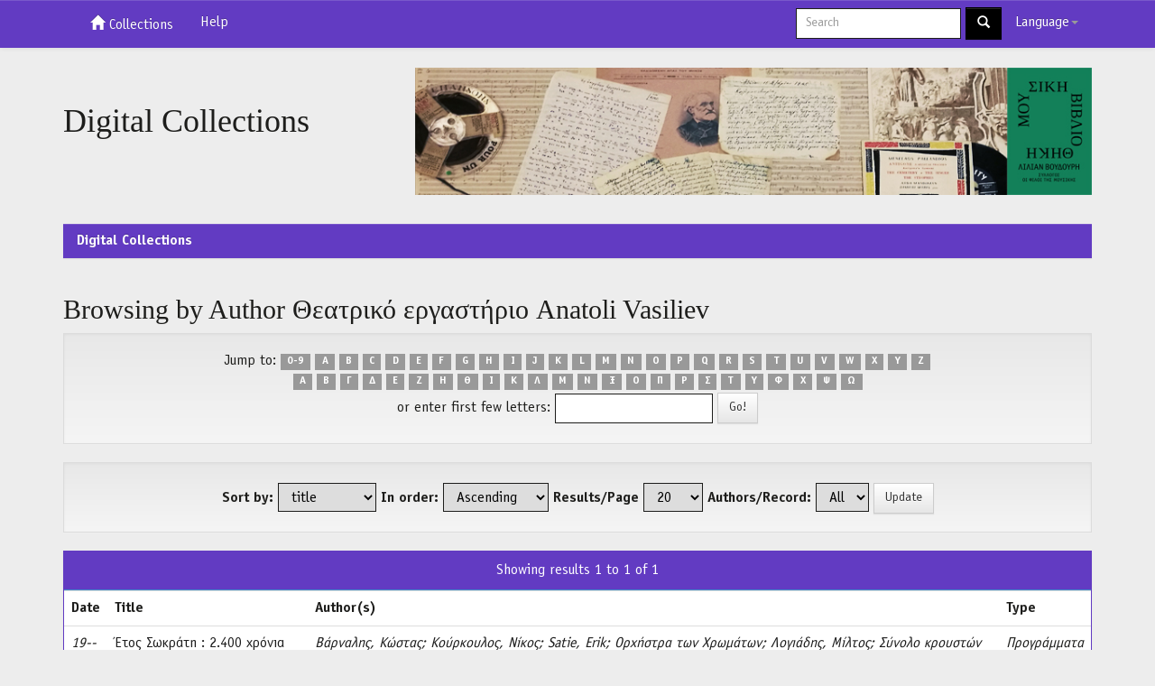

--- FILE ---
content_type: text/html;charset=UTF-8
request_url: https://digital.mmb.org.gr/digma/browse?type=author&sort_by=1&order=ASC&rpp=20&etal=-1&value=%CE%98%CE%B5%CE%B1%CF%84%CF%81%CE%B9%CE%BA%CF%8C+%CE%B5%CF%81%CE%B3%CE%B1%CF%83%CF%84%CE%AE%CF%81%CE%B9%CE%BF+Anatoli+Vasiliev&starts_with=S
body_size: 4897
content:


















<!DOCTYPE html>
<html>
    <head>
        <title>Digital Collections: Browsing DSpace</title>
        <meta http-equiv="Content-Type" content="text/html; charset=UTF-8" />
        <meta name="Generator" content="DSpace 5.8" />
        <meta name="viewport" content="width=device-width, initial-scale=1.0">
        <link rel="shortcut icon" href="/digma/favicon.ico" type="image/x-icon"/>
	    <link rel="stylesheet" href="/digma/static/css/jquery-ui-1.10.3.custom/redmond/jquery-ui-1.10.3.custom.css" type="text/css" />
	    <link rel="stylesheet" href="/digma/static/css/bootstrap/bootstrap.min.css" type="text/css" />
	    <link rel="stylesheet" href="/digma/static/css/bootstrap/bootstrap-theme.min.css" type="text/css" />
	    <link rel="stylesheet" href="/digma/static/css/bootstrap/dspace-theme.css" type="text/css" />

        <link rel="search" type="application/opensearchdescription+xml" href="/digma/open-search/description.xml" title="DSpace"/>

        
	<script type='text/javascript' src="/digma/static/js/jquery/jquery-1.10.2.min.js"></script>
	<script type='text/javascript' src='/digma/static/js/jquery/jquery-ui-1.10.3.custom.min.js'></script>
	<script type='text/javascript' src='/digma/static/js/bootstrap/bootstrap.min.js'></script>
	<script type='text/javascript' src='/digma/static/js/holder.js'></script>
	<script type="text/javascript" src="/digma/utils.js"></script>
    <script type="text/javascript" src="/digma/static/js/choice-support.js"> </script>

    
    
    

<!-- HTML5 shim and Respond.js IE8 support of HTML5 elements and media queries -->
<!--[if lt IE 9]>
  <script src="/digma/static/js/html5shiv.js"></script>
  <script src="/digma/static/js/respond.min.js"></script>
<![endif]-->
    </head>

    
    
    <body class="undernavigation">
<a class="sr-only" href="#content">Skip navigation</a>
<header class="navbar navbar-inverse navbar-fixed-top">    
    
            <div class="container">
                

























       <div class="navbar-header">
         <button type="button" class="navbar-toggle" data-toggle="collapse" data-target=".navbar-collapse">
           <span class="icon-bar"></span>
           <span class="icon-bar"></span>
           <span class="icon-bar"></span>
         </button>
         
       </div>
       <nav class="collapse navbar-collapse bs-navbar-collapse" role="navigation">
         <ul class="nav navbar-nav">
           <li class=""><a href="/digma/"><span class="glyphicon glyphicon-home"></span> Collections</a></li>
               
				    
				

          <li class=""><script type="text/javascript">
<!-- Javascript starts here
document.write('<a href="#" onClick="var popupwin = window.open(\'/digma/help/index.html\',\'dspacepopup\',\'height=600,width=550,resizable,scrollbars\');popupwin.focus();return false;">Help<\/a>');
// -->
</script><noscript><a href="/digma/help/index.html" target="dspacepopup">Help</a></noscript></li>
       </ul>

 
    <div class="nav navbar-nav navbar-right">
	 <ul class="nav navbar-nav navbar-right">
      <li class="dropdown">
       <a href="#" class="dropdown-toggle" data-toggle="dropdown">Language<b class="caret"></b></a>
        <ul class="dropdown-menu">
 
      <li>
        <a onclick="javascript:document.repost.locale.value='en';
                  document.repost.submit();" href="/digma?locale=en">
         English
       </a>
      </li>
 
      <li>
        <a onclick="javascript:document.repost.locale.value='el';
                  document.repost.submit();" href="/digma?locale=el">
         Ελληνικά
       </a>
      </li>
 
     </ul>
    </li>
    </ul>
  </div>
 
 
       <div class="nav navbar-nav navbar-right">

          
	
	<form method="get" action="/digma/simple-search" class="navbar-form navbar-right">
	    <div class="form-group">
          <input type="text" class="form-control" placeholder="Search" name="query" id="tequery" size="25"/>
        </div>
        <button type="submit" class="btn btn-primary"><span class="glyphicon glyphicon-search"></span></button>

	</form></div>
    </nav>

            </div>

</header>

<main id="content" role="main">
<div class="container banner">
	<div class="row">
		<div class="col-md-4 brand">
		<h1>Digital Collections</h1>
        
        </div>
        <div class="col-md-8"><img class="pull-right logo" src="/digma/image/dspace-banner.jpg" alt="logo" />
        </div>
	</div>
</div>	
<br/>
                

<div class="container">

                



  

<ol class="breadcrumb btn-success">

  <li><a href="/digma/">Digital Collections</a></li>

</ol>


</div>                



        
<div class="container">
		


























	
	<h2>
		Browsing  by Author Θεατρικό εργαστήριο Anatoli Vasiliev
	</h2>

	
	
	<div id="browse_navigation" class="well text-center">
	<form method="get" action="/digma/browse">
			<input type="hidden" name="type" value="author"/>
			<input type="hidden" name="sort_by" value="1"/>
			<input type="hidden" name="order" value="ASC"/>
			<input type="hidden" name="rpp" value="20"/>
			<input type="hidden" name="etal" value="-1" />
<input type="hidden" name="value" value="Θεατρικό εργαστήριο Anatoli Vasiliev"/>
	
	
	
		<span>Jump to:</span>
	                        <a class="label label-default" href="/digma/browse?type=author&amp;sort_by=1&amp;order=ASC&amp;rpp=20&amp;etal=-1&amp;value=%CE%98%CE%B5%CE%B1%CF%84%CF%81%CE%B9%CE%BA%CF%8C+%CE%B5%CF%81%CE%B3%CE%B1%CF%83%CF%84%CE%AE%CF%81%CE%B9%CE%BF+Anatoli+Vasiliev&amp;starts_with=0">0-9</a>

	                        <a class="label label-default" href="/digma/browse?type=author&amp;sort_by=1&amp;order=ASC&amp;rpp=20&amp;etal=-1&amp;value=%CE%98%CE%B5%CE%B1%CF%84%CF%81%CE%B9%CE%BA%CF%8C+%CE%B5%CF%81%CE%B3%CE%B1%CF%83%CF%84%CE%AE%CF%81%CE%B9%CE%BF+Anatoli+Vasiliev&amp;starts_with=A">A</a>

	                        <a class="label label-default" href="/digma/browse?type=author&amp;sort_by=1&amp;order=ASC&amp;rpp=20&amp;etal=-1&amp;value=%CE%98%CE%B5%CE%B1%CF%84%CF%81%CE%B9%CE%BA%CF%8C+%CE%B5%CF%81%CE%B3%CE%B1%CF%83%CF%84%CE%AE%CF%81%CE%B9%CE%BF+Anatoli+Vasiliev&amp;starts_with=B">B</a>

	                        <a class="label label-default" href="/digma/browse?type=author&amp;sort_by=1&amp;order=ASC&amp;rpp=20&amp;etal=-1&amp;value=%CE%98%CE%B5%CE%B1%CF%84%CF%81%CE%B9%CE%BA%CF%8C+%CE%B5%CF%81%CE%B3%CE%B1%CF%83%CF%84%CE%AE%CF%81%CE%B9%CE%BF+Anatoli+Vasiliev&amp;starts_with=C">C</a>

	                        <a class="label label-default" href="/digma/browse?type=author&amp;sort_by=1&amp;order=ASC&amp;rpp=20&amp;etal=-1&amp;value=%CE%98%CE%B5%CE%B1%CF%84%CF%81%CE%B9%CE%BA%CF%8C+%CE%B5%CF%81%CE%B3%CE%B1%CF%83%CF%84%CE%AE%CF%81%CE%B9%CE%BF+Anatoli+Vasiliev&amp;starts_with=D">D</a>

	                        <a class="label label-default" href="/digma/browse?type=author&amp;sort_by=1&amp;order=ASC&amp;rpp=20&amp;etal=-1&amp;value=%CE%98%CE%B5%CE%B1%CF%84%CF%81%CE%B9%CE%BA%CF%8C+%CE%B5%CF%81%CE%B3%CE%B1%CF%83%CF%84%CE%AE%CF%81%CE%B9%CE%BF+Anatoli+Vasiliev&amp;starts_with=E">E</a>

	                        <a class="label label-default" href="/digma/browse?type=author&amp;sort_by=1&amp;order=ASC&amp;rpp=20&amp;etal=-1&amp;value=%CE%98%CE%B5%CE%B1%CF%84%CF%81%CE%B9%CE%BA%CF%8C+%CE%B5%CF%81%CE%B3%CE%B1%CF%83%CF%84%CE%AE%CF%81%CE%B9%CE%BF+Anatoli+Vasiliev&amp;starts_with=F">F</a>

	                        <a class="label label-default" href="/digma/browse?type=author&amp;sort_by=1&amp;order=ASC&amp;rpp=20&amp;etal=-1&amp;value=%CE%98%CE%B5%CE%B1%CF%84%CF%81%CE%B9%CE%BA%CF%8C+%CE%B5%CF%81%CE%B3%CE%B1%CF%83%CF%84%CE%AE%CF%81%CE%B9%CE%BF+Anatoli+Vasiliev&amp;starts_with=G">G</a>

	                        <a class="label label-default" href="/digma/browse?type=author&amp;sort_by=1&amp;order=ASC&amp;rpp=20&amp;etal=-1&amp;value=%CE%98%CE%B5%CE%B1%CF%84%CF%81%CE%B9%CE%BA%CF%8C+%CE%B5%CF%81%CE%B3%CE%B1%CF%83%CF%84%CE%AE%CF%81%CE%B9%CE%BF+Anatoli+Vasiliev&amp;starts_with=H">H</a>

	                        <a class="label label-default" href="/digma/browse?type=author&amp;sort_by=1&amp;order=ASC&amp;rpp=20&amp;etal=-1&amp;value=%CE%98%CE%B5%CE%B1%CF%84%CF%81%CE%B9%CE%BA%CF%8C+%CE%B5%CF%81%CE%B3%CE%B1%CF%83%CF%84%CE%AE%CF%81%CE%B9%CE%BF+Anatoli+Vasiliev&amp;starts_with=I">I</a>

	                        <a class="label label-default" href="/digma/browse?type=author&amp;sort_by=1&amp;order=ASC&amp;rpp=20&amp;etal=-1&amp;value=%CE%98%CE%B5%CE%B1%CF%84%CF%81%CE%B9%CE%BA%CF%8C+%CE%B5%CF%81%CE%B3%CE%B1%CF%83%CF%84%CE%AE%CF%81%CE%B9%CE%BF+Anatoli+Vasiliev&amp;starts_with=J">J</a>

	                        <a class="label label-default" href="/digma/browse?type=author&amp;sort_by=1&amp;order=ASC&amp;rpp=20&amp;etal=-1&amp;value=%CE%98%CE%B5%CE%B1%CF%84%CF%81%CE%B9%CE%BA%CF%8C+%CE%B5%CF%81%CE%B3%CE%B1%CF%83%CF%84%CE%AE%CF%81%CE%B9%CE%BF+Anatoli+Vasiliev&amp;starts_with=K">K</a>

	                        <a class="label label-default" href="/digma/browse?type=author&amp;sort_by=1&amp;order=ASC&amp;rpp=20&amp;etal=-1&amp;value=%CE%98%CE%B5%CE%B1%CF%84%CF%81%CE%B9%CE%BA%CF%8C+%CE%B5%CF%81%CE%B3%CE%B1%CF%83%CF%84%CE%AE%CF%81%CE%B9%CE%BF+Anatoli+Vasiliev&amp;starts_with=L">L</a>

	                        <a class="label label-default" href="/digma/browse?type=author&amp;sort_by=1&amp;order=ASC&amp;rpp=20&amp;etal=-1&amp;value=%CE%98%CE%B5%CE%B1%CF%84%CF%81%CE%B9%CE%BA%CF%8C+%CE%B5%CF%81%CE%B3%CE%B1%CF%83%CF%84%CE%AE%CF%81%CE%B9%CE%BF+Anatoli+Vasiliev&amp;starts_with=M">M</a>

	                        <a class="label label-default" href="/digma/browse?type=author&amp;sort_by=1&amp;order=ASC&amp;rpp=20&amp;etal=-1&amp;value=%CE%98%CE%B5%CE%B1%CF%84%CF%81%CE%B9%CE%BA%CF%8C+%CE%B5%CF%81%CE%B3%CE%B1%CF%83%CF%84%CE%AE%CF%81%CE%B9%CE%BF+Anatoli+Vasiliev&amp;starts_with=N">N</a>

	                        <a class="label label-default" href="/digma/browse?type=author&amp;sort_by=1&amp;order=ASC&amp;rpp=20&amp;etal=-1&amp;value=%CE%98%CE%B5%CE%B1%CF%84%CF%81%CE%B9%CE%BA%CF%8C+%CE%B5%CF%81%CE%B3%CE%B1%CF%83%CF%84%CE%AE%CF%81%CE%B9%CE%BF+Anatoli+Vasiliev&amp;starts_with=O">O</a>

	                        <a class="label label-default" href="/digma/browse?type=author&amp;sort_by=1&amp;order=ASC&amp;rpp=20&amp;etal=-1&amp;value=%CE%98%CE%B5%CE%B1%CF%84%CF%81%CE%B9%CE%BA%CF%8C+%CE%B5%CF%81%CE%B3%CE%B1%CF%83%CF%84%CE%AE%CF%81%CE%B9%CE%BF+Anatoli+Vasiliev&amp;starts_with=P">P</a>

	                        <a class="label label-default" href="/digma/browse?type=author&amp;sort_by=1&amp;order=ASC&amp;rpp=20&amp;etal=-1&amp;value=%CE%98%CE%B5%CE%B1%CF%84%CF%81%CE%B9%CE%BA%CF%8C+%CE%B5%CF%81%CE%B3%CE%B1%CF%83%CF%84%CE%AE%CF%81%CE%B9%CE%BF+Anatoli+Vasiliev&amp;starts_with=Q">Q</a>

	                        <a class="label label-default" href="/digma/browse?type=author&amp;sort_by=1&amp;order=ASC&amp;rpp=20&amp;etal=-1&amp;value=%CE%98%CE%B5%CE%B1%CF%84%CF%81%CE%B9%CE%BA%CF%8C+%CE%B5%CF%81%CE%B3%CE%B1%CF%83%CF%84%CE%AE%CF%81%CE%B9%CE%BF+Anatoli+Vasiliev&amp;starts_with=R">R</a>

	                        <a class="label label-default" href="/digma/browse?type=author&amp;sort_by=1&amp;order=ASC&amp;rpp=20&amp;etal=-1&amp;value=%CE%98%CE%B5%CE%B1%CF%84%CF%81%CE%B9%CE%BA%CF%8C+%CE%B5%CF%81%CE%B3%CE%B1%CF%83%CF%84%CE%AE%CF%81%CE%B9%CE%BF+Anatoli+Vasiliev&amp;starts_with=S">S</a>

	                        <a class="label label-default" href="/digma/browse?type=author&amp;sort_by=1&amp;order=ASC&amp;rpp=20&amp;etal=-1&amp;value=%CE%98%CE%B5%CE%B1%CF%84%CF%81%CE%B9%CE%BA%CF%8C+%CE%B5%CF%81%CE%B3%CE%B1%CF%83%CF%84%CE%AE%CF%81%CE%B9%CE%BF+Anatoli+Vasiliev&amp;starts_with=T">T</a>

	                        <a class="label label-default" href="/digma/browse?type=author&amp;sort_by=1&amp;order=ASC&amp;rpp=20&amp;etal=-1&amp;value=%CE%98%CE%B5%CE%B1%CF%84%CF%81%CE%B9%CE%BA%CF%8C+%CE%B5%CF%81%CE%B3%CE%B1%CF%83%CF%84%CE%AE%CF%81%CE%B9%CE%BF+Anatoli+Vasiliev&amp;starts_with=U">U</a>

	                        <a class="label label-default" href="/digma/browse?type=author&amp;sort_by=1&amp;order=ASC&amp;rpp=20&amp;etal=-1&amp;value=%CE%98%CE%B5%CE%B1%CF%84%CF%81%CE%B9%CE%BA%CF%8C+%CE%B5%CF%81%CE%B3%CE%B1%CF%83%CF%84%CE%AE%CF%81%CE%B9%CE%BF+Anatoli+Vasiliev&amp;starts_with=V">V</a>

	                        <a class="label label-default" href="/digma/browse?type=author&amp;sort_by=1&amp;order=ASC&amp;rpp=20&amp;etal=-1&amp;value=%CE%98%CE%B5%CE%B1%CF%84%CF%81%CE%B9%CE%BA%CF%8C+%CE%B5%CF%81%CE%B3%CE%B1%CF%83%CF%84%CE%AE%CF%81%CE%B9%CE%BF+Anatoli+Vasiliev&amp;starts_with=W">W</a>

	                        <a class="label label-default" href="/digma/browse?type=author&amp;sort_by=1&amp;order=ASC&amp;rpp=20&amp;etal=-1&amp;value=%CE%98%CE%B5%CE%B1%CF%84%CF%81%CE%B9%CE%BA%CF%8C+%CE%B5%CF%81%CE%B3%CE%B1%CF%83%CF%84%CE%AE%CF%81%CE%B9%CE%BF+Anatoli+Vasiliev&amp;starts_with=X">X</a>

	                        <a class="label label-default" href="/digma/browse?type=author&amp;sort_by=1&amp;order=ASC&amp;rpp=20&amp;etal=-1&amp;value=%CE%98%CE%B5%CE%B1%CF%84%CF%81%CE%B9%CE%BA%CF%8C+%CE%B5%CF%81%CE%B3%CE%B1%CF%83%CF%84%CE%AE%CF%81%CE%B9%CE%BF+Anatoli+Vasiliev&amp;starts_with=Y">Y</a>

	                        <a class="label label-default" href="/digma/browse?type=author&amp;sort_by=1&amp;order=ASC&amp;rpp=20&amp;etal=-1&amp;value=%CE%98%CE%B5%CE%B1%CF%84%CF%81%CE%B9%CE%BA%CF%8C+%CE%B5%CF%81%CE%B3%CE%B1%CF%83%CF%84%CE%AE%CF%81%CE%B9%CE%BF+Anatoli+Vasiliev&amp;starts_with=Z">Z</a>

<br/>


                                <a class="label label-default" href="/digma/browse?type=author&amp;sort_by=1&amp;order=ASC&amp;rpp=20&amp;etal=-1&amp;value=%CE%98%CE%B5%CE%B1%CF%84%CF%81%CE%B9%CE%BA%CF%8C+%CE%B5%CF%81%CE%B3%CE%B1%CF%83%CF%84%CE%AE%CF%81%CE%B9%CE%BF+Anatoli+Vasiliev&amp;starts_with=Α">Α</a>

                                <a class="label label-default" href="/digma/browse?type=author&amp;sort_by=1&amp;order=ASC&amp;rpp=20&amp;etal=-1&amp;value=%CE%98%CE%B5%CE%B1%CF%84%CF%81%CE%B9%CE%BA%CF%8C+%CE%B5%CF%81%CE%B3%CE%B1%CF%83%CF%84%CE%AE%CF%81%CE%B9%CE%BF+Anatoli+Vasiliev&amp;starts_with=Β">Β</a>

                                <a class="label label-default" href="/digma/browse?type=author&amp;sort_by=1&amp;order=ASC&amp;rpp=20&amp;etal=-1&amp;value=%CE%98%CE%B5%CE%B1%CF%84%CF%81%CE%B9%CE%BA%CF%8C+%CE%B5%CF%81%CE%B3%CE%B1%CF%83%CF%84%CE%AE%CF%81%CE%B9%CE%BF+Anatoli+Vasiliev&amp;starts_with=Γ">Γ</a>

                                <a class="label label-default" href="/digma/browse?type=author&amp;sort_by=1&amp;order=ASC&amp;rpp=20&amp;etal=-1&amp;value=%CE%98%CE%B5%CE%B1%CF%84%CF%81%CE%B9%CE%BA%CF%8C+%CE%B5%CF%81%CE%B3%CE%B1%CF%83%CF%84%CE%AE%CF%81%CE%B9%CE%BF+Anatoli+Vasiliev&amp;starts_with=Δ">Δ</a>

                                <a class="label label-default" href="/digma/browse?type=author&amp;sort_by=1&amp;order=ASC&amp;rpp=20&amp;etal=-1&amp;value=%CE%98%CE%B5%CE%B1%CF%84%CF%81%CE%B9%CE%BA%CF%8C+%CE%B5%CF%81%CE%B3%CE%B1%CF%83%CF%84%CE%AE%CF%81%CE%B9%CE%BF+Anatoli+Vasiliev&amp;starts_with=Ε">Ε</a>

                                <a class="label label-default" href="/digma/browse?type=author&amp;sort_by=1&amp;order=ASC&amp;rpp=20&amp;etal=-1&amp;value=%CE%98%CE%B5%CE%B1%CF%84%CF%81%CE%B9%CE%BA%CF%8C+%CE%B5%CF%81%CE%B3%CE%B1%CF%83%CF%84%CE%AE%CF%81%CE%B9%CE%BF+Anatoli+Vasiliev&amp;starts_with=Ζ">Ζ</a>

                                <a class="label label-default" href="/digma/browse?type=author&amp;sort_by=1&amp;order=ASC&amp;rpp=20&amp;etal=-1&amp;value=%CE%98%CE%B5%CE%B1%CF%84%CF%81%CE%B9%CE%BA%CF%8C+%CE%B5%CF%81%CE%B3%CE%B1%CF%83%CF%84%CE%AE%CF%81%CE%B9%CE%BF+Anatoli+Vasiliev&amp;starts_with=Η">Η</a>

                                <a class="label label-default" href="/digma/browse?type=author&amp;sort_by=1&amp;order=ASC&amp;rpp=20&amp;etal=-1&amp;value=%CE%98%CE%B5%CE%B1%CF%84%CF%81%CE%B9%CE%BA%CF%8C+%CE%B5%CF%81%CE%B3%CE%B1%CF%83%CF%84%CE%AE%CF%81%CE%B9%CE%BF+Anatoli+Vasiliev&amp;starts_with=Θ">Θ</a>

                                <a class="label label-default" href="/digma/browse?type=author&amp;sort_by=1&amp;order=ASC&amp;rpp=20&amp;etal=-1&amp;value=%CE%98%CE%B5%CE%B1%CF%84%CF%81%CE%B9%CE%BA%CF%8C+%CE%B5%CF%81%CE%B3%CE%B1%CF%83%CF%84%CE%AE%CF%81%CE%B9%CE%BF+Anatoli+Vasiliev&amp;starts_with=Ι">Ι</a>

                                <a class="label label-default" href="/digma/browse?type=author&amp;sort_by=1&amp;order=ASC&amp;rpp=20&amp;etal=-1&amp;value=%CE%98%CE%B5%CE%B1%CF%84%CF%81%CE%B9%CE%BA%CF%8C+%CE%B5%CF%81%CE%B3%CE%B1%CF%83%CF%84%CE%AE%CF%81%CE%B9%CE%BF+Anatoli+Vasiliev&amp;starts_with=Κ">Κ</a>

                                <a class="label label-default" href="/digma/browse?type=author&amp;sort_by=1&amp;order=ASC&amp;rpp=20&amp;etal=-1&amp;value=%CE%98%CE%B5%CE%B1%CF%84%CF%81%CE%B9%CE%BA%CF%8C+%CE%B5%CF%81%CE%B3%CE%B1%CF%83%CF%84%CE%AE%CF%81%CE%B9%CE%BF+Anatoli+Vasiliev&amp;starts_with=Λ">Λ</a>

                                <a class="label label-default" href="/digma/browse?type=author&amp;sort_by=1&amp;order=ASC&amp;rpp=20&amp;etal=-1&amp;value=%CE%98%CE%B5%CE%B1%CF%84%CF%81%CE%B9%CE%BA%CF%8C+%CE%B5%CF%81%CE%B3%CE%B1%CF%83%CF%84%CE%AE%CF%81%CE%B9%CE%BF+Anatoli+Vasiliev&amp;starts_with=Μ">Μ</a>

                                <a class="label label-default" href="/digma/browse?type=author&amp;sort_by=1&amp;order=ASC&amp;rpp=20&amp;etal=-1&amp;value=%CE%98%CE%B5%CE%B1%CF%84%CF%81%CE%B9%CE%BA%CF%8C+%CE%B5%CF%81%CE%B3%CE%B1%CF%83%CF%84%CE%AE%CF%81%CE%B9%CE%BF+Anatoli+Vasiliev&amp;starts_with=Ν">Ν</a>

                                <a class="label label-default" href="/digma/browse?type=author&amp;sort_by=1&amp;order=ASC&amp;rpp=20&amp;etal=-1&amp;value=%CE%98%CE%B5%CE%B1%CF%84%CF%81%CE%B9%CE%BA%CF%8C+%CE%B5%CF%81%CE%B3%CE%B1%CF%83%CF%84%CE%AE%CF%81%CE%B9%CE%BF+Anatoli+Vasiliev&amp;starts_with=Ξ">Ξ</a>

                                <a class="label label-default" href="/digma/browse?type=author&amp;sort_by=1&amp;order=ASC&amp;rpp=20&amp;etal=-1&amp;value=%CE%98%CE%B5%CE%B1%CF%84%CF%81%CE%B9%CE%BA%CF%8C+%CE%B5%CF%81%CE%B3%CE%B1%CF%83%CF%84%CE%AE%CF%81%CE%B9%CE%BF+Anatoli+Vasiliev&amp;starts_with=Ο">Ο</a>

                                <a class="label label-default" href="/digma/browse?type=author&amp;sort_by=1&amp;order=ASC&amp;rpp=20&amp;etal=-1&amp;value=%CE%98%CE%B5%CE%B1%CF%84%CF%81%CE%B9%CE%BA%CF%8C+%CE%B5%CF%81%CE%B3%CE%B1%CF%83%CF%84%CE%AE%CF%81%CE%B9%CE%BF+Anatoli+Vasiliev&amp;starts_with=Π">Π</a>

                                <a class="label label-default" href="/digma/browse?type=author&amp;sort_by=1&amp;order=ASC&amp;rpp=20&amp;etal=-1&amp;value=%CE%98%CE%B5%CE%B1%CF%84%CF%81%CE%B9%CE%BA%CF%8C+%CE%B5%CF%81%CE%B3%CE%B1%CF%83%CF%84%CE%AE%CF%81%CE%B9%CE%BF+Anatoli+Vasiliev&amp;starts_with=Ρ">Ρ</a>

                                <a class="label label-default" href="/digma/browse?type=author&amp;sort_by=1&amp;order=ASC&amp;rpp=20&amp;etal=-1&amp;value=%CE%98%CE%B5%CE%B1%CF%84%CF%81%CE%B9%CE%BA%CF%8C+%CE%B5%CF%81%CE%B3%CE%B1%CF%83%CF%84%CE%AE%CF%81%CE%B9%CE%BF+Anatoli+Vasiliev&amp;starts_with=Σ">Σ</a>

                                <a class="label label-default" href="/digma/browse?type=author&amp;sort_by=1&amp;order=ASC&amp;rpp=20&amp;etal=-1&amp;value=%CE%98%CE%B5%CE%B1%CF%84%CF%81%CE%B9%CE%BA%CF%8C+%CE%B5%CF%81%CE%B3%CE%B1%CF%83%CF%84%CE%AE%CF%81%CE%B9%CE%BF+Anatoli+Vasiliev&amp;starts_with=Τ">Τ</a>

                                <a class="label label-default" href="/digma/browse?type=author&amp;sort_by=1&amp;order=ASC&amp;rpp=20&amp;etal=-1&amp;value=%CE%98%CE%B5%CE%B1%CF%84%CF%81%CE%B9%CE%BA%CF%8C+%CE%B5%CF%81%CE%B3%CE%B1%CF%83%CF%84%CE%AE%CF%81%CE%B9%CE%BF+Anatoli+Vasiliev&amp;starts_with=Υ">Υ</a>

                                <a class="label label-default" href="/digma/browse?type=author&amp;sort_by=1&amp;order=ASC&amp;rpp=20&amp;etal=-1&amp;value=%CE%98%CE%B5%CE%B1%CF%84%CF%81%CE%B9%CE%BA%CF%8C+%CE%B5%CF%81%CE%B3%CE%B1%CF%83%CF%84%CE%AE%CF%81%CE%B9%CE%BF+Anatoli+Vasiliev&amp;starts_with=Φ">Φ</a>

                                <a class="label label-default" href="/digma/browse?type=author&amp;sort_by=1&amp;order=ASC&amp;rpp=20&amp;etal=-1&amp;value=%CE%98%CE%B5%CE%B1%CF%84%CF%81%CE%B9%CE%BA%CF%8C+%CE%B5%CF%81%CE%B3%CE%B1%CF%83%CF%84%CE%AE%CF%81%CE%B9%CE%BF+Anatoli+Vasiliev&amp;starts_with=Χ">Χ</a>

                                <a class="label label-default" href="/digma/browse?type=author&amp;sort_by=1&amp;order=ASC&amp;rpp=20&amp;etal=-1&amp;value=%CE%98%CE%B5%CE%B1%CF%84%CF%81%CE%B9%CE%BA%CF%8C+%CE%B5%CF%81%CE%B3%CE%B1%CF%83%CF%84%CE%AE%CF%81%CE%B9%CE%BF+Anatoli+Vasiliev&amp;starts_with=Ψ">Ψ</a>

                                <a class="label label-default" href="/digma/browse?type=author&amp;sort_by=1&amp;order=ASC&amp;rpp=20&amp;etal=-1&amp;value=%CE%98%CE%B5%CE%B1%CF%84%CF%81%CE%B9%CE%BA%CF%8C+%CE%B5%CF%81%CE%B3%CE%B1%CF%83%CF%84%CE%AE%CF%81%CE%B9%CE%BF+Anatoli+Vasiliev&amp;starts_with=Ω">Ω</a>



<br/>
	    					<span>or enter first few letters:</span>
	    					<input type="text" name="starts_with"/>&nbsp;<input type="submit" class="btn btn-default" value="Go!" />

	</form>
	</div>
	

	
	<div id="browse_controls" class="well text-center">
	<form method="get" action="/digma/browse">
		<input type="hidden" name="type" value="author"/>
<input type="hidden" name="value" value="Θεατρικό εργαστήριο Anatoli Vasiliev"/>





		<label for="sort_by">Sort by:</label>
		<select name="sort_by">
 <option value="1" selected="selected">title</option> <option value="2" >issue date</option>
		</select>

		<label for="order">In order:</label>
		<select name="order">
			<option value="ASC" selected="selected">Ascending</option>
			<option value="DESC" >Descending</option>
		</select>

		<label for="rpp">Results/Page</label>
		<select name="rpp">
	
			<option value="5" >5</option>
	
			<option value="10" >10</option>
	
			<option value="15" >15</option>
	
			<option value="20" selected="selected">20</option>
	
			<option value="25" >25</option>
	
			<option value="30" >30</option>
	
			<option value="35" >35</option>
	
			<option value="40" >40</option>
	
			<option value="45" >45</option>
	
			<option value="50" >50</option>
	
			<option value="55" >55</option>
	
			<option value="60" >60</option>
	
			<option value="65" >65</option>
	
			<option value="70" >70</option>
	
			<option value="75" >75</option>
	
			<option value="80" >80</option>
	
			<option value="85" >85</option>
	
			<option value="90" >90</option>
	
			<option value="95" >95</option>
	
			<option value="100" >100</option>

		</select>

		<label for="etal">Authors/Record:</label>
		<select name="etal">

			<option value="0" selected="selected">All</option>
<option value="1" >1</option>	
			<option value="5" >5</option>
	
			<option value="10" >10</option>
	
			<option value="15" >15</option>
	
			<option value="20" >20</option>
	
			<option value="25" >25</option>
	
			<option value="30" >30</option>
	
			<option value="35" >35</option>
	
			<option value="40" >40</option>
	
			<option value="45" >45</option>
	
			<option value="50" >50</option>

		</select>

		<input type="submit" class="btn btn-default" name="submit_browse" value="Update"/>



	</form>
	</div>
<div class="panel panel-primary">
	
	<div class="panel-heading text-center">
		Showing results 1 to 1 of 1

	



	</div>
	
    
    
	<table align="center" class="table" summary="This table browses all dspace content">
<tr>
<th id="t1" class="oddRowEvenCol">Date</th><th id="t2" class="oddRowOddCol">Title</th><th id="t3" class="oddRowEvenCol">Author(s)</th><th id="t4" class="oddRowOddCol">Type</th></tr><tr><td headers="t1" class="evenRowEvenCol" ><em>19---07-13</em></td><td headers="t2" class="evenRowOddCol" ><a href="/digma/handle/123456789/11326">Έτος&#x20;Σωκράτη&#x20;:&#x20;2.400&#x20;χρόνια&#x20;από&#x20;το&#x20;θάνατό&#x20;του&#x20;(399&#x20;π.Χ.-2001&#x20;μ.Χ.)&#x20;&#x20;=&#x20;Year&#x20;of&#x20;Socrates&#x20;:&#x20;2.400&#x20;years&#x20;since&#x20;his&#x20;death&#x20;(399&#x20;Β.C.&#x20;-&#x20;2001&#x20;A.D.)</a></td><td headers="t3" class="evenRowEvenCol" ><em><a href="/digma/browse?type=author&amp;value=%CE%92%CE%AC%CF%81%CE%BD%CE%B1%CE%BB%CE%B7%CF%82%2C+%CE%9A%CF%8E%CF%83%CF%84%CE%B1%CF%82&amp;value_lang=el">Βάρναλης,&#x20;Κώστας</a>; <a href="/digma/browse?type=author&amp;value=%CE%9A%CE%BF%CF%8D%CF%81%CE%BA%CE%BF%CF%85%CE%BB%CE%BF%CF%82%2C+%CE%9D%CE%AF%CE%BA%CE%BF%CF%82&amp;value_lang=el">Κούρκουλος,&#x20;Νίκος</a>; <a href="/digma/browse?type=author&amp;value=Satie%2C+Erik&amp;value_lang=el">Satie,&#x20;Erik</a>; <a href="/digma/browse?type=author&amp;value=%CE%9F%CF%81%CF%87%CE%AE%CF%83%CF%84%CF%81%CE%B1+%CF%84%CF%89%CE%BD+%CE%A7%CF%81%CF%89%CE%BC%CE%AC%CF%84%CF%89%CE%BD&amp;value_lang=el">Ορχήστρα&#x20;των&#x20;Χρωμάτων</a>; <a href="/digma/browse?type=author&amp;value=%CE%9B%CE%BF%CE%B3%CE%B9%CE%AC%CE%B4%CE%B7%CF%82%2C+%CE%9C%CE%AF%CE%BB%CF%84%CE%BF%CF%82&amp;value_lang=el">Λογιάδης,&#x20;Μίλτος</a>; <a href="/digma/browse?type=author&amp;value=%CE%A3%CF%8D%CE%BD%CE%BF%CE%BB%CE%BF+%CE%BA%CF%81%CE%BF%CF%85%CF%83%CF%84%CF%8E%CE%BD+%CE%A3%CE%95%CE%99%CE%A3%CE%A4%CE%A1%CE%9F%CE%9D&amp;value_lang=el">Σύνολο&#x20;κρουστών&#x20;ΣΕΙΣΤΡΟΝ</a>; <a href="/digma/browse?type=author&amp;value=%CE%9A%CE%BF%CF%85%CE%BC%CE%B5%CE%BD%CF%84%CE%AC%CE%BA%CE%B7%CF%82%2C+%CE%93%CE%B9%CF%8E%CF%81%CE%B3%CE%BF%CF%82&amp;value_lang=el">Κουμεντάκης,&#x20;Γιώργος</a>; <a href="/digma/browse?type=author&amp;value=Bach%2C+Johann+Sebastian&amp;value_lang=el">Bach,&#x20;Johann&#x20;Sebastian</a>; <a href="/digma/browse?type=author&amp;value=Beethoven%2C+Ludwig+van&amp;value_lang=el">Beethoven,&#x20;Ludwig&#x20;van</a>; <a href="/digma/browse?type=author&amp;value=Debussy%2C+Claude&amp;value_lang=el">Debussy,&#x20;Claude</a>; <a href="/digma/browse?type=author&amp;value=Mozart%2C+Wolfgang+Amadeus&amp;value_lang=el">Mozart,&#x20;Wolfgang&#x20;Amadeus</a>; <a href="/digma/browse?type=author&amp;value=Janacek%2C+Leos&amp;value_lang=el">Janacek,&#x20;Leos</a>; <a href="/digma/browse?type=author&amp;value=Van+den+Hoek%2C+Martyn&amp;value_lang=el">Van&#x20;den&#x20;Hoek,&#x20;Martyn</a>; <a href="/digma/browse?type=author&amp;value=Kaneko%2C+Tomiko&amp;value_lang=el">Kaneko,&#x20;Tomiko</a>; <a href="/digma/browse?type=author&amp;value=%CE%92%CE%AC%CF%81%CE%BD%CE%B1%CE%BB%CE%B7%CF%82%2C+%CE%9A%CF%8E%CF%83%CF%84%CE%B1%CF%82&amp;value_lang=el">Βάρναλης,&#x20;Κώστας</a>; <a href="/digma/browse?type=author&amp;value=%CE%98%CE%AD%CE%B1%CF%84%CF%81%CE%BF+Balagan&amp;value_lang=el">Θέατρο&#x20;Balagan</a>; <a href="/digma/browse?type=author&amp;value=Kedrov%2C+Constantin&amp;value_lang=el">Kedrov,&#x20;Constantin</a>; <a href="/digma/browse?type=author&amp;value=Lyubimov%2C+Yuri&amp;value_lang=el">Lyubimov,&#x20;Yuri</a>; <a href="/digma/browse?type=author&amp;value=%CE%A3%CF%80%CF%85%CF%81%CE%AC%CF%84%CE%BF%CF%85%2C+%CE%9C%CE%AD%CE%BC%CE%B7&amp;value_lang=el">Σπυράτου,&#x20;Μέμη</a>; <a href="/digma/browse?type=author&amp;value=%CE%98%CE%B5%CE%B1%CF%84%CF%81%CE%B9%CE%BA%CF%8C+%CE%B5%CF%81%CE%B3%CE%B1%CF%83%CF%84%CE%AE%CF%81%CE%B9%CE%BF+Anatoli+Vasiliev&amp;value_lang=el">Θεατρικό&#x20;εργαστήριο&#x20;Anatoli&#x20;Vasiliev</a>; <a href="/digma/browse?type=author&amp;value=%CE%95%CF%85%CF%81%CF%89%CF%80%CE%B1%CF%8A%CE%BA%CF%8C+%CE%A0%CE%BF%CE%BB%CE%B9%CF%84%CE%B9%CF%83%CF%84%CE%B9%CE%BA%CF%8C+%CE%9A%CE%AD%CE%BD%CF%84%CF%81%CE%BF+%CE%94%CE%B5%CE%BB%CF%86%CF%8E%CE%BD&amp;value_lang=el">Ευρωπαϊκό&#x20;Πολιτιστικό&#x20;Κέντρο&#x20;Δελφών</a>; <a href="/digma/browse?type=author&amp;value=%CE%95%CE%B8%CE%BD%CE%B9%CE%BA%CF%8C+%CE%98%CE%AD%CE%B1%CF%84%CF%81%CE%BF&amp;value_lang=el">Εθνικό&#x20;Θέατρο</a>; <a href="/digma/browse?type=author&amp;value=%CE%99%CE%BF%CF%81%CE%B4%CE%B1%CE%BD%CE%AF%CE%B4%CE%B7%CF%82%2C+%CE%93%CE%B9%CE%AC%CE%BD%CE%BD%CE%B7%CF%82&amp;value_lang=el">Ιορδανίδης,&#x20;Γιάννης</a></em></td><td headers="t4" class="evenRowOddCol" ><em>Προγράμματα</em></td></tr>
</table>

    
	
	<div class="panel-footer text-center">
		Showing results 1 to 1 of 1

	



	</div>
</div>
	
	













            

</div>
</main>
            
             <footer class="navbar navbar-inverse navbar-bottom">
             <div id="designedby" class="container">
			<div id="footer_feedback" class="pull-right">                                    
                                <p class="text-muted"> Copyright © 2018 - powered by <a style="color:white;" href='https://www.mobics.gr' target='_blank'>Mobics</a></p>
                                </div>
			</div>
    </footer>
    </body>
</html>



--- FILE ---
content_type: text/css
request_url: https://digital.mmb.org.gr/digma/static/css/bootstrap/dspace-theme.css
body_size: 8270
content:
/**
 * The contents of this file are subject to the license and copyright
 * detailed in the LICENSE and NOTICE files at the root of the source
 * tree and available online at
 *
 * http://www.dspace.org/license/
 */
@font-face {
	font-family: 'Tinos';
	src: url('../fonts/Tinos.eot');
	src: url('../fonts/Tinos.eot?#iefix') format('embedded-opentype'),
		url('../fonts/Tinos.woff2') format('woff2'),
		url('../fonts/Tinos.woff') format('woff'),
		url('../fonts/Tinos.ttf') format('truetype'),
		url('../fonts/Tinos.svg#Tinos') format('svg');
	font-weight: normal;
	font-style: normal;
}

@font-face {
	font-family: 'Officina Sans ITC Hel';
	src: url('../fonts/OfficinaSansITCHel.eot');
	src: url('../fonts/OfficinaSansITCHel.eot?#iefix') format('embedded-opentype'),
		url('../fonts/OfficinaSansITCHel.woff2') format('woff2'),
		url('../fonts/OfficinaSansITCHel.woff') format('woff'),
		url('../fonts/OfficinaSansITCHel.ttf') format('truetype'),
		url('../fonts/OfficinaSansITCHel.svg#OfficinaSansITCHel') format('svg');
	font-weight: normal;
	font-style: normal;
}

@font-face {
	font-family: 'Officina Sans ITC Hel';
	src: url('../fonts/OfficinaSansITCHel-Bold.eot');
	src: url('../fonts/OfficinaSansITCHel-Bold.eot?#iefix') format('embedded-opentype'),
		url('../fonts/OfficinaSansITCHel-Bold.woff2') format('woff2'),
		url('../fonts/OfficinaSansITCHel-Bold.woff') format('woff'),
		url('../fonts/OfficinaSansITCHel-Bold.ttf') format('truetype'),
		url('../fonts/OfficinaSansITCHel-Bold.svg#OfficinaSansITCHel-Bold') format('svg');
	font-weight: bold;
	font-style: normal;
}
body{
	background:#EDEDED;
	font-family: 'Officina Sans ITC Hel';
	-webkit-font-smoothing: antialiased;
	font-size:16px;
	color:#1D1D1B;
}
h1, h2, h3, h4, h5, h6, .h1, .h2, .h3, .h4, .h5, .h6{
    font-family: 'Tinos';
    font-weight: normal;
}
a,
a:hover, a:focus, a:visited{
    color: #14805A;
	color:#1d1d1d;
}
a.btn-info{
	color:#fff;
}
*{
	border-radius:0 0 !important;
	-moz-border-radius:0 0 !important;
	-webkit-border-radius:0 0 !important;
}
.navbar-fixed-top,
.navbar-bottom{
	background:#623BC2;
	color:#fff;
	border:0 none;
	margin-bottom:0;
}

.breadcrumb.btn-success{
	background:#623BC2;
}

.navbar-bottom .text-muted{
	color:#fff
}

.navbar-fixed-top .navbar-nav>li>a,
.navbar-bottom .navbar-nav>li>a{
	color:#fff;
}
.btn-primary{
	background:#000;
	border-color:#000;
}
.btn-primary:hover{
	background:#623BC2;
	border-color:#623BC2;
}
#facets.panel{
	border:0 none;
	background:none;
	-webkit-box-shadow: 0 0;
    box-shadow: 0 0;
}
.panel-primary {
    border-color: #623BC2;
}
.panel-info>.panel-heading,
.panel-success>.panel-heading,
.panel-primary>.panel-heading{
	background: #623BC2;
	color:#fff;
}
.alert-info{
	background:none;
	color:#1D1D1B;
	border:0 none;
	-webkit-box-shadow: 0 0;
    box-shadow: 0 0;
}
input[type=text], select, textarea{
	padding:6px 10px;
	line-height:normal;
	border:1px solid #1D1D1B;
	margin:3px 0;
	max-width:100%;
}
.navbar-fixed-top input[type=text],
.navbar-fixed-top select,
.navbar-fixed-top textarea{
	margin:0;
}
.form-control:focus {
    border-color: #1D1D1B;
    outline: 0;
    -webkit-box-shadow: 0 0;
    box-shadow: 0 0;
}
.main-search-form{
	text-align:center;
}
.main-search-form .form-group{
	display:inline-block;
	width:40%;
	min-width:220px;
}
.pagination>.active>a,
.pagination>.active>span,
.pagination>.active>a:hover,
.pagination>.active>span:hover,
.pagination>.active>a:focus,
.pagination>.active>span:focus {
    background-color: #888;
    border-color: #888;
}
.banner img {background-color: #FFFFFF;padding:15px;margin:20px;}
.banner img.logo{max-height:150px; width:auto; background:none; padding:0; margin:10px 0 10px 20px;max-width:100%;}
.brand {padding-top: 30px;}
.brand h4 {color: #999999}
ol.breadcrumb li {color: white; font-style: italic;}
ol.breadcrumb li a {color: white; font-weight: bold; font-style: normal;}
body.undernavigation {overflow-x: hidden; padding-top: 65px;}
#content {padding-bottom:60px;}
#designedby {padding: 5px;}
#footer_feedback {padding-top: 12px;}
input[type="file"] {display: block;height: auto;}
div.panel-primary div.panel-heading a {color: white;}
/* This magic gets the 16x16 icon to show up.. setting height/width didn't
   do it, but adding padding actually made it show up. */
img.ds-authority-confidence,
span.ds-authority-confidence
{ width: 16px; height: 16px; margin: 5px; background-repeat: no-repeat;
  padding: 0px 2px; vertical-align: bottom; color: transparent;}
img.ds-authority-confidence.cf-unset,
span.ds-authority-confidence.cf-unset
  { background-image: url(../../../image/authority/bug.png);}
img.ds-authority-confidence.cf-novalue,
span.ds-authority-confidence.cf-novalue
  { background-image: url(../../../image/confidence/0-unauthored.gif);}
img.ds-authority-confidence.cf-rejected,
img.ds-authority-confidence.cf-failed,
span.ds-authority-confidence.cf-rejected,
span.ds-authority-confidence.cf-failed
  { background-image: url(../../../image/confidence/2-errortriangle.gif); }
img.ds-authority-confidence.cf-notfound,
span.ds-authority-confidence.cf-notfound
  { background-image: url(../../../image/confidence/3-thumb1.gif); }
img.ds-authority-confidence.cf-ambiguous,
span.ds-authority-confidence.cf-ambiguous
  { background-image: url(../../../image/confidence/4-question.gif); }
img.ds-authority-confidence.cf-uncertain,
span.ds-authority-confidence.cf-uncertain
  { background-image: url(../../../image/confidence/5-pinion.gif); }
img.ds-authority-confidence.cf-accepted,
span.ds-authority-confidence.cf-accepted
  { background-image: url(../../../image/confidence/6-greencheck.gif); }

/* hide authority-value inputs in forms */
input.ds-authority-value { display:none; }

/** XXX Change to this to get the authority value to show up for debugging:
 input.ds-authority-value { display:inline; }
**/

/* for edit-item-form lock button */
input.ds-authority-lock
  { vertical-align: bottom; height: 24px; width: 24px; margin-right: 8px;
    background-repeat: no-repeat; background-color: transparent; }
input.ds-authority-lock.is-locked
  { background-image: url(../../../image/lock24.png); }
input.ds-authority-lock.is-unlocked
  { background-image: url(../../../image/unlock24.png); }

/* field required in submission */
.label-required:after { content:" *"; }
.browse_range { text-align: center; }
.prev-next-links { text-align: center; }

div.tagcloud {
	width:100%;
	text-align:center
}

div.tagcloud .tagcloud_1{
	color: rgb(217, 108, 39); 
	font-weight: normal; 
	margin-right: 5px;
}

div.tagcloud .tagcloud_2{
	color: rgb(66, 66, 66); 
	font-weight: normal; 
	margin-right: 5px;
}

div.tagcloud .tagcloud_3{
	color: rgb(129, 129, 131); 
	font-weight: normal; 
	margin-right: 5px;
}

div.batchimport-info {
	color: gray;
}

div.batchimport-info  a {
	color:#47a447; 
	font-weight: bold;
}

span.batchimport-error-tab {
	padding-left:10px;
}

span.batchimport-error-caused {
	font-weight:bold;
}

.collections{
	padding:0;
}

.collection .list-group,
.collections .list-group{
	font-size:0;
	border:1px solid #ddd;
	position:relative;
	background:#fff;
	margin-bottom:0;
}

.collection .list-group:before,
.collections .list-group:before{
	height:100%;
	width:1px;
	left:50%;
	top:0;
	position:absolute;
	content:"";
	background:#ddd;
	z-index:2;
}

.collection .list-group .list-group-item,
.collections .list-group .list-group-item{
	font-size: 18px;
	display:inline-block;
	width:50%;
	vertical-align:top;
	margin:0;
	border:0 none;
	border-top:1px solid #ddd;
}

.collection .list-group .list-group-item:nth-child(1),
.collection .list-group .list-group-item:nth-child(2){
	border-top:0 none;
}

.collections .list-group .list-group-item img{
	max-width:70px;
}

.container .well table{
	width:100% !important;
}

@media all and (max-width:991px){
	.collections .list-group .list-group-item .col-md-3{
		float:left;
	}
}

@media all and (max-width:640px){
	.collections .list-group .list-group-item .col-md-3{
		float:left;
	}
	.collection .list-group .list-group-item,
	.collections .list-group .list-group-item{
		width:100%;
		border:1px solid #ddd;
	}
	.collection .list-group ,
	.collections .list-group {
		border: 0 none;
	}
	.collection .list-group:before,
	.collections .list-group:before {
		display:none;
	}
}